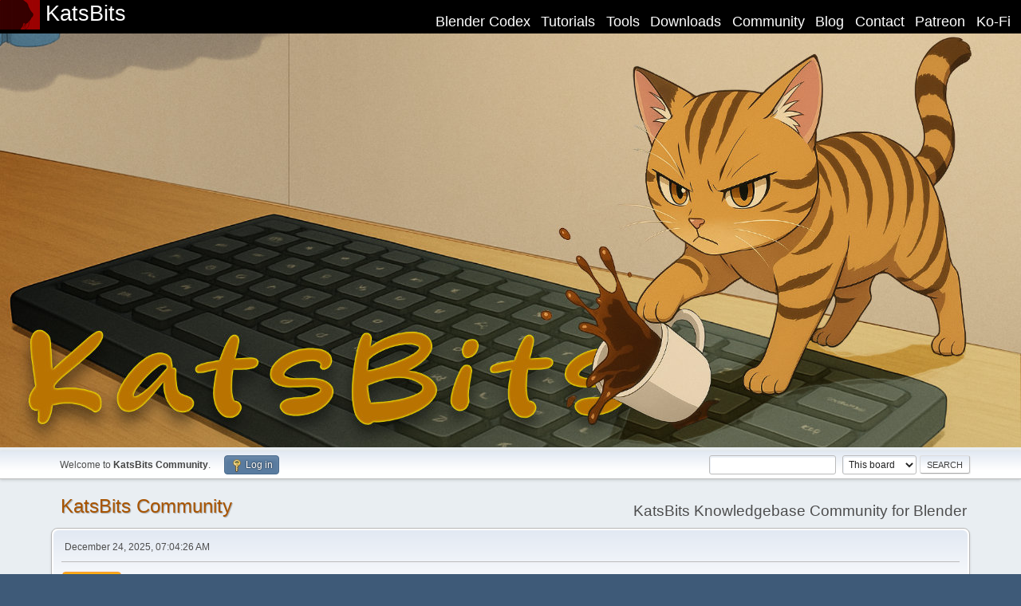

--- FILE ---
content_type: text/html; charset=UTF-8
request_url: https://www.katsbits.com/community/index.php/board,11.220/sort,last_post.html?PHPSESSID=c1e91d161e36adea6a50b6451dca12d1
body_size: 6229
content:
<!DOCTYPE html>
<html lang="en-US">
<head>
	<meta charset="UTF-8">
	<link rel="stylesheet" href="https://www.katsbits.com/community/Themes/default/css/minified_af0410a934507d3d9809080d91f80caa.css?smf216_1763220504">
	<style>
	.postarea .bbc_img, .list_posts .bbc_img, .post .inner .bbc_img, form#reported_posts .bbc_img, #preview_body .bbc_img { max-width: min(100%,720px); }
	
	.postarea .bbc_img, .list_posts .bbc_img, .post .inner .bbc_img, form#reported_posts .bbc_img, #preview_body .bbc_img { max-height: 720px; }
	
	</style>
	<script>
		var smf_theme_url = "https://www.katsbits.com/community/Themes/default";
		var smf_default_theme_url = "https://www.katsbits.com/community/Themes/default";
		var smf_images_url = "https://www.katsbits.com/community/Themes/default/images";
		var smf_smileys_url = "https://www.katsbits.com/community/Smileys";
		var smf_smiley_sets = "default,classic,aaron,akyhne,fugue,alienine";
		var smf_smiley_sets_default = "default";
		var smf_avatars_url = "https://www.katsbits.com/community/avatars";
		var smf_scripturl = "https://www.katsbits.com/community/index.php?PHPSESSID=c1e91d161e36adea6a50b6451dca12d1&amp;";
		var smf_iso_case_folding = false;
		var smf_charset = "UTF-8";
		var smf_session_id = "1fe7c4fe70c17219adfcb2ca0a65d4a1";
		var smf_session_var = "b1a7e9ed9ad1";
		var smf_member_id = 0;
		var ajax_notification_text = 'Loading...';
		var help_popup_heading_text = 'A little lost? Let me explain:';
		var banned_text = 'Sorry Guest, you are banned from using this forum!';
		var smf_txt_expand = 'Expand';
		var smf_txt_shrink = 'Shrink';
		var smf_collapseAlt = 'Hide';
		var smf_expandAlt = 'Show';
		var smf_quote_expand = false;
		var allow_xhjr_credentials = false;
	</script>
	<script src="https://ajax.googleapis.com/ajax/libs/jquery/3.6.3/jquery.min.js"></script>
	<script src="https://www.katsbits.com/community/Themes/default/scripts/minified_430ab18eaffdc7385c0cbab7857f69c7.js?smf216_1763220504"></script>
	<script>
	var smf_you_sure ='Are you sure you want to do this?';
	</script>
	<title>Blog - Page 12</title>
	<meta name="viewport" content="width=device-width, initial-scale=1">
	<meta property="og:site_name" content="KatsBits Community">
	<meta property="og:title" content="Blog - Page 12">
	<meta property="og:url" content="https://www.katsbits.com/community/index.php/board,11.220.html?PHPSESSID=c1e91d161e36adea6a50b6451dca12d1">
	<meta property="og:description" content="Blog - Page 12">
	<meta name="description" content="Blog - Page 12">
	<meta name="theme-color" content="#557EA0">
	<meta name="robots" content="noindex">
	<link rel="canonical" href="https://www.katsbits.com/community/index.php?board=11.220">
	<link rel="help" href="https://www.katsbits.com/community/index.php?PHPSESSID=c1e91d161e36adea6a50b6451dca12d1&amp;action=help">
	<link rel="contents" href="https://www.katsbits.com/community/index.php?PHPSESSID=c1e91d161e36adea6a50b6451dca12d1&amp;">
	<link rel="search" href="https://www.katsbits.com/community/index.php?PHPSESSID=c1e91d161e36adea6a50b6451dca12d1&amp;action=search">
	<link rel="alternate" type="application/rss+xml" title="KatsBits Community - RSS" href="https://www.katsbits.com/community/index.php?PHPSESSID=c1e91d161e36adea6a50b6451dca12d1&amp;action=.xml;type=rss2;board=11">
	<link rel="alternate" type="application/atom+xml" title="KatsBits Community - Atom" href="https://www.katsbits.com/community/index.php?PHPSESSID=c1e91d161e36adea6a50b6451dca12d1&amp;action=.xml;type=atom;board=11">
	<link rel="next" href="https://www.katsbits.com/community/index.php/board,11.240.html?PHPSESSID=c1e91d161e36adea6a50b6451dca12d1">
	<link rel="prev" href="https://www.katsbits.com/community/index.php/board,11.200.html?PHPSESSID=c1e91d161e36adea6a50b6451dca12d1">
	<link rel="index" href="https://www.katsbits.com/community/index.php/board,11.0.html?PHPSESSID=c1e91d161e36adea6a50b6451dca12d1">
	<link rel="sitemap" type="application/xml" title="Sitemap" href="https://www.katsbits.com/community/sitemap.xml">
</head>
<body id="chrome" class="action_messageindex board_11">
<div id="footerfix"><!-- general site navigation menu addition - Jan 2014 kat -->
<style type="text/css">
#forumNav {
	background-color:#000;
	font-family: sans-serif;
	display:block;
	position:relative;
	margin:-1em 0 0 0;
	padding:0;
	}
#forumNav .logo {
	display:inline-block;
	position:relative;
	float:left;
	color:#fff;
	margin:0;
	padding:0;
	}
#forumNav .logo .brand {
	display:inline-block;
	position:absolute;
	margin:0.55em 0 0 0.25em;
	top:.25em;
	font-size:200%;
	}
#forumNav .logo a {
	color:#fff;
	text-decoration: none;
	margin:0;
	padding:0;
	}
#defaultNav {
	padding:0;
	top:0;
	right:0;
	}
/*ul#defaultNav {
	transform: rotate(180deg);
	}*/
ul#defaultNav li {
	display:inline-block;
	position:relative;
	float:right;
	margin:1.75em 0.75em 0 0;
	font-size:135%;
/*	transform: rotate(-180deg);*/
	}
ul#defaultNav li a {
	color:#fff;
	text-decoration:none;
	margin-left:0;
	}
ul#defaultNav a:hover {
	background-color:#F90;
	color:#000;
	}
</style>
<div id="forumNav">
  <div class="logo"><img src="/sitegiffs/oct_katsbits-logo.png" /><span class="brand"><a href="/">KatsBits</a></span>
	</div>
  <ul reversed id="defaultNav">
<li><a href=""https://ko-fi..com/katsbits/" target="_blank" title="Tip KatsBits">Ko-Fi</a></li>
<li><a href="https://patreon.com/katsbits/" target="_Blank" title="Support KatsBits">Patreon</a></li>
  <li><a href="https://www.katsbits.com/codex/contact/" title="Get in Touch" target="_parent">Contact</a></li>
  <li><a href="/blog/" title="KatsBits Blog" target="_parent">Blog</a></li>
  <li><a href="/smforum/" target="_parent">Community</a></li>
  <li><a href="/download/" target="_parent">Downloads</a></li>
  <li><a href="/tools/" target="_parent">Tools</a></li>
  <li><a href="/tutorials/" title="Legacy Tutorials" target="_parent">Tutorials</a></li>
  <li><a href="https://www.katsbits.com/codex/" title="Blender Codex (Tutorials & Resources)" target="_parent">Blender Codex</a></li>
  </ul>
  <div style="clear: both;"></div>
</div>
<div><img src="https://www.katsbits.com/sitegiffs/katsbits_anime-banner.jpg" style="width:100%; height:auto;" /></div>
	<div id="top_section">
		<div class="inner_wrap">
			<ul class="floatleft" id="top_info">
				<li class="welcome">
					Welcome to <strong>KatsBits Community</strong>.
				</li>
				<li class="button_login">
					<a href="https://www.katsbits.com/community/index.php?PHPSESSID=c1e91d161e36adea6a50b6451dca12d1&amp;action=login" class="open" onclick="return reqOverlayDiv(this.href, 'Log in', 'login');">
						<span class="main_icons login"></span>
						<span class="textmenu">Log in</span>
					</a>
				</li>
			</ul>
			<form id="search_form" class="floatright" action="https://www.katsbits.com/community/index.php?PHPSESSID=c1e91d161e36adea6a50b6451dca12d1&amp;action=search2" method="post" accept-charset="UTF-8">
				<input type="search" name="search" value="">&nbsp;
				<select name="search_selection">
					<option value="all">Entire forum </option>
					<option value="board" selected>This board</option>
				</select>
				<input type="hidden" name="sd_brd" value="11">
				<input type="submit" name="search2" value="Search" class="button">
				<input type="hidden" name="advanced" value="0">
			</form>
		</div><!-- .inner_wrap -->
	</div><!-- #top_section -->
	<div id="header">
		<h1 class="forumtitle">
			<a id="top" href="https://www.katsbits.com/community/index.php?PHPSESSID=c1e91d161e36adea6a50b6451dca12d1&amp;">KatsBits Community</a>
		</h1>
		<div id="siteslogan">KatsBits Knowledgebase Community for Blender</div>
	</div>
	<div id="wrapper">
		<div id="upper_section">
			<div id="inner_section">
				<div id="inner_wrap" class="hide_720">
					<div class="user">
						<time datetime="2025-12-24T07:04:26Z">December 24, 2025, 07:04:26 AM</time>
					</div>
				</div>
				<a class="mobile_user_menu">
					<span class="menu_icon"></span>
					<span class="text_menu">Main Menu</span>
				</a>
				<div id="main_menu">
					<div id="mobile_user_menu" class="popup_container">
						<div class="popup_window description">
							<div class="popup_heading">Main Menu
								<a href="javascript:void(0);" class="main_icons hide_popup"></a>
							</div>
							
					<ul class="dropmenu menu_nav">
						<li class="button_home">
							<a class="active" href="https://www.katsbits.com/community/index.php?PHPSESSID=c1e91d161e36adea6a50b6451dca12d1&amp;">
								<span class="main_icons home"></span><span class="textmenu">Home</span>
							</a>
						</li>
						<li class="button_search">
							<a href="https://www.katsbits.com/community/index.php?PHPSESSID=c1e91d161e36adea6a50b6451dca12d1&amp;action=search">
								<span class="main_icons search"></span><span class="textmenu">Search</span>
							</a>
						</li>
					</ul><!-- .menu_nav -->
						</div>
					</div>
				</div>
				<div class="navigate_section">
					<ul>
						<li>
							<a href="https://www.katsbits.com/community/index.php?PHPSESSID=c1e91d161e36adea6a50b6451dca12d1&amp;"><span>KatsBits Community</span></a>
						</li>
						<li>
							<span class="dividers"> &#9658; </span>
							<a href="https://www.katsbits.com/community/index.php?PHPSESSID=c1e91d161e36adea6a50b6451dca12d1&amp;#c1"><span>General Category</span></a>
						</li>
						<li class="last">
							<span class="dividers"> &#9658; </span>
							<a href="https://www.katsbits.com/community/index.php/board,11.0.html?PHPSESSID=c1e91d161e36adea6a50b6451dca12d1"><span>Blog</span></a>
						</li>
					</ul>
				</div><!-- .navigate_section -->
			</div><!-- #inner_section -->
		</div><!-- #upper_section -->
		<div id="content_section">
			<div id="main_content_section"><div id="display_head" class="information">
			<h2 class="display_title">Blog</h2>
			<p><!--KatsBits official blog. Commentary on many things gaming and Internet.--></p>
			<p>0 Members and 36 Guests are viewing this board.
			</p>
		</div>
	<div class="pagesection">
		 
		<div class="pagelinks floatleft">
			<a href="#bot" class="button">Go Down</a>
			<span class="pages">Pages</span><a class="nav_page" href="https://www.katsbits.com/community/index.php/board,11.200/sort,last_post.html?PHPSESSID=c1e91d161e36adea6a50b6451dca12d1"><span class="main_icons previous_page"></span></a> <a class="nav_page" href="https://www.katsbits.com/community/index.php/board,11.0/sort,last_post.html?PHPSESSID=c1e91d161e36adea6a50b6451dca12d1">1</a> <span class="expand_pages" onclick="expandPages(this, '&lt;a class=&quot;nav_page&quot; href=&quot;' + smf_scripturl + '?board=11.%1$d;sort=last_post&quot;&gt;%2$s&lt;/a&gt; ', 20, 180, 20);"> ... </span><a class="nav_page" href="https://www.katsbits.com/community/index.php/board,11.180/sort,last_post.html?PHPSESSID=c1e91d161e36adea6a50b6451dca12d1">10</a> <a class="nav_page" href="https://www.katsbits.com/community/index.php/board,11.200/sort,last_post.html?PHPSESSID=c1e91d161e36adea6a50b6451dca12d1">11</a> <span class="current_page">12</span> <a class="nav_page" href="https://www.katsbits.com/community/index.php/board,11.240/sort,last_post.html?PHPSESSID=c1e91d161e36adea6a50b6451dca12d1">13</a> <a class="nav_page" href="https://www.katsbits.com/community/index.php/board,11.260/sort,last_post.html?PHPSESSID=c1e91d161e36adea6a50b6451dca12d1">14</a> <a class="nav_page" href="https://www.katsbits.com/community/index.php/board,11.240/sort,last_post.html?PHPSESSID=c1e91d161e36adea6a50b6451dca12d1"><span class="main_icons next_page"></span></a> 
		</div>
		
	</div>
		<div id="messageindex">
			<div class="title_bar" id="topic_header">
				<div class="board_icon"></div>
				<div class="info"><a href="https://www.katsbits.com/community/index.php/board,11.220/sort,subject.html?PHPSESSID=c1e91d161e36adea6a50b6451dca12d1">Subject</a> / <a href="https://www.katsbits.com/community/index.php/board,11.220/sort,starter.html?PHPSESSID=c1e91d161e36adea6a50b6451dca12d1">Started by</a></div>
				<div class="board_stats centertext"><a href="https://www.katsbits.com/community/index.php/board,11.220/sort,replies.html?PHPSESSID=c1e91d161e36adea6a50b6451dca12d1">Replies</a> / <a href="https://www.katsbits.com/community/index.php/board,11.220/sort,views.html?PHPSESSID=c1e91d161e36adea6a50b6451dca12d1">Views</a></div>
				<div class="lastpost"><a href="https://www.katsbits.com/community/index.php/board,11.220/sort,last_post/desc.html?PHPSESSID=c1e91d161e36adea6a50b6451dca12d1">Last post<span class="main_icons sort_up"></span></a></div>
			</div><!-- #topic_header -->
			<div id="topic_container">
				<div class="windowbg">
					<div class="board_icon">
						<img src="https://www.katsbits.com/community/Themes/default/images/post/question.png" alt="">
						
					</div>
					<div class="info info_block">
						<div >
							<div class="icons floatright">
							</div>
							<div class="message_index_title">
								
								<span class="preview" title="">
									<span id="msg_5246"><a href="https://www.katsbits.com/community/index.php/topic,1192.0.html?PHPSESSID=c1e91d161e36adea6a50b6451dca12d1">Asking ChatGPT to &quot;Explain GamerGate&quot; (Generative AI and False Hope)</a></span>
								</span>
							</div>
							<p class="floatleft">
								Started by <a href="https://www.katsbits.com/community/index.php?PHPSESSID=c1e91d161e36adea6a50b6451dca12d1&amp;action=profile;u=1" title="View the profile of kat" class="preview">kat</a>
							</p>
							
						</div><!-- #topic_[first_post][id] -->
					</div><!-- .info -->
					<div class="board_stats centertext">
						<p>Replies: 0<br>Views: 20,949</p>
					</div>
					<div class="lastpost">
						<p><a href="https://www.katsbits.com/community/index.php/topic,1192.0.html?PHPSESSID=c1e91d161e36adea6a50b6451dca12d1#msg5246">January 07, 2023, 10:38:49 AM</a><br>by <a href="https://www.katsbits.com/community/index.php?PHPSESSID=c1e91d161e36adea6a50b6451dca12d1&amp;action=profile;u=1">kat</a></p>
					</div>
				</div><!-- $topic[css_class] -->
				<div class="windowbg">
					<div class="board_icon">
						<img src="https://www.katsbits.com/community/Themes/default/images/post/exclamation.png" alt="">
						
					</div>
					<div class="info info_block">
						<div >
							<div class="icons floatright">
							</div>
							<div class="message_index_title">
								
								<span class="preview" title="">
									<span id="msg_5247"><a href="https://www.katsbits.com/community/index.php/topic,1193.0.html?PHPSESSID=c1e91d161e36adea6a50b6451dca12d1">Be Nice (while you dismember your enemies) Code of Conduct</a></span>
								</span>
							</div>
							<p class="floatleft">
								Started by <a href="https://www.katsbits.com/community/index.php?PHPSESSID=c1e91d161e36adea6a50b6451dca12d1&amp;action=profile;u=1" title="View the profile of kat" class="preview">kat</a>
							</p>
							
						</div><!-- #topic_[first_post][id] -->
					</div><!-- .info -->
					<div class="board_stats centertext">
						<p>Replies: 0<br>Views: 21,143</p>
					</div>
					<div class="lastpost">
						<p><a href="https://www.katsbits.com/community/index.php/topic,1193.0.html?PHPSESSID=c1e91d161e36adea6a50b6451dca12d1#msg5247">January 09, 2023, 09:14:51 AM</a><br>by <a href="https://www.katsbits.com/community/index.php?PHPSESSID=c1e91d161e36adea6a50b6451dca12d1&amp;action=profile;u=1">kat</a></p>
					</div>
				</div><!-- $topic[css_class] -->
				<div class="windowbg">
					<div class="board_icon">
						<img src="https://www.katsbits.com/community/Themes/default/images/post/exclamation.png" alt="">
						
					</div>
					<div class="info info_block">
						<div >
							<div class="icons floatright">
							</div>
							<div class="message_index_title">
								
								<span class="preview" title="">
									<span id="msg_5261"><a href="https://www.katsbits.com/community/index.php/topic,1198.0.html?PHPSESSID=c1e91d161e36adea6a50b6451dca12d1">Unsolicited Complaints of Copyright</a></span>
								</span>
							</div>
							<p class="floatleft">
								Started by <a href="https://www.katsbits.com/community/index.php?PHPSESSID=c1e91d161e36adea6a50b6451dca12d1&amp;action=profile;u=1" title="View the profile of kat" class="preview">kat</a>
							</p>
							
						</div><!-- #topic_[first_post][id] -->
					</div><!-- .info -->
					<div class="board_stats centertext">
						<p>Replies: 0<br>Views: 21,952</p>
					</div>
					<div class="lastpost">
						<p><a href="https://www.katsbits.com/community/index.php/topic,1198.0.html?PHPSESSID=c1e91d161e36adea6a50b6451dca12d1#msg5261">January 28, 2023, 05:08:44 PM</a><br>by <a href="https://www.katsbits.com/community/index.php?PHPSESSID=c1e91d161e36adea6a50b6451dca12d1&amp;action=profile;u=1">kat</a></p>
					</div>
				</div><!-- $topic[css_class] -->
				<div class="windowbg">
					<div class="board_icon">
						<img src="https://www.katsbits.com/community/Themes/default/images/post/xx.png" alt="">
						
					</div>
					<div class="info info_block">
						<div >
							<div class="icons floatright">
							</div>
							<div class="message_index_title">
								
								<span class="preview" title="">
									<span id="msg_5265"><a href="https://www.katsbits.com/community/index.php/topic,1202.0.html?PHPSESSID=c1e91d161e36adea6a50b6451dca12d1">YouTube Copyright Warning PDF (Fake/False)</a></span>
								</span>
							</div>
							<p class="floatleft">
								Started by <a href="https://www.katsbits.com/community/index.php?PHPSESSID=c1e91d161e36adea6a50b6451dca12d1&amp;action=profile;u=1" title="View the profile of kat" class="preview">kat</a>
							</p>
							
						</div><!-- #topic_[first_post][id] -->
					</div><!-- .info -->
					<div class="board_stats centertext">
						<p>Replies: 1<br>Views: 23,209</p>
					</div>
					<div class="lastpost">
						<p><a href="https://www.katsbits.com/community/index.php/topic,1202.0.html?PHPSESSID=c1e91d161e36adea6a50b6451dca12d1#msg5266">February 13, 2023, 03:07:07 PM</a><br>by <a href="https://www.katsbits.com/community/index.php?PHPSESSID=c1e91d161e36adea6a50b6451dca12d1&amp;action=profile;u=1">kat</a></p>
					</div>
				</div><!-- $topic[css_class] -->
				<div class="windowbg">
					<div class="board_icon">
						<img src="https://www.katsbits.com/community/Themes/default/images/post/question.png" alt="">
						
					</div>
					<div class="info info_block">
						<div >
							<div class="icons floatright">
							</div>
							<div class="message_index_title">
								
								<span class="preview" title="">
									<span id="msg_5273"><a href="https://www.katsbits.com/community/index.php/topic,1207.0.html?PHPSESSID=c1e91d161e36adea6a50b6451dca12d1">Hey AI, Do You Lie?</a></span>
								</span>
							</div>
							<p class="floatleft">
								Started by <a href="https://www.katsbits.com/community/index.php?PHPSESSID=c1e91d161e36adea6a50b6451dca12d1&amp;action=profile;u=1" title="View the profile of kat" class="preview">kat</a>
							</p>
							
						</div><!-- #topic_[first_post][id] -->
					</div><!-- .info -->
					<div class="board_stats centertext">
						<p>Replies: 0<br>Views: 20,606</p>
					</div>
					<div class="lastpost">
						<p><a href="https://www.katsbits.com/community/index.php/topic,1207.0.html?PHPSESSID=c1e91d161e36adea6a50b6451dca12d1#msg5273">March 06, 2023, 11:07:02 AM</a><br>by <a href="https://www.katsbits.com/community/index.php?PHPSESSID=c1e91d161e36adea6a50b6451dca12d1&amp;action=profile;u=1">kat</a></p>
					</div>
				</div><!-- $topic[css_class] -->
				<div class="windowbg">
					<div class="board_icon">
						<img src="https://www.katsbits.com/community/Themes/default/images/post/exclamation.png" alt="">
						
					</div>
					<div class="info info_block">
						<div >
							<div class="icons floatright">
							</div>
							<div class="message_index_title">
								
								<span class="preview" title="">
									<span id="msg_5276"><a href="https://www.katsbits.com/community/index.php/topic,1208.0.html?PHPSESSID=c1e91d161e36adea6a50b6451dca12d1">AI (not) Causing Harm to Humans</a></span>
								</span>
							</div>
							<p class="floatleft">
								Started by <a href="https://www.katsbits.com/community/index.php?PHPSESSID=c1e91d161e36adea6a50b6451dca12d1&amp;action=profile;u=1" title="View the profile of kat" class="preview">kat</a>
							</p>
							
						</div><!-- #topic_[first_post][id] -->
					</div><!-- .info -->
					<div class="board_stats centertext">
						<p>Replies: 0<br>Views: 23,172</p>
					</div>
					<div class="lastpost">
						<p><a href="https://www.katsbits.com/community/index.php/topic,1208.0.html?PHPSESSID=c1e91d161e36adea6a50b6451dca12d1#msg5276">March 17, 2023, 09:27:26 AM</a><br>by <a href="https://www.katsbits.com/community/index.php?PHPSESSID=c1e91d161e36adea6a50b6451dca12d1&amp;action=profile;u=1">kat</a></p>
					</div>
				</div><!-- $topic[css_class] -->
				<div class="windowbg">
					<div class="board_icon">
						<img src="https://www.katsbits.com/community/Themes/default/images/post/xx.png" alt="">
						
					</div>
					<div class="info info_block">
						<div >
							<div class="icons floatright">
							</div>
							<div class="message_index_title">
								
								<span class="preview" title="">
									<span id="msg_5291"><a href="https://www.katsbits.com/community/index.php/topic,1215.0.html?PHPSESSID=c1e91d161e36adea6a50b6451dca12d1">SCAM ALERT: Nike YouTube Creator Sponsorship</a></span>
								</span>
							</div>
							<p class="floatleft">
								Started by <a href="https://www.katsbits.com/community/index.php?PHPSESSID=c1e91d161e36adea6a50b6451dca12d1&amp;action=profile;u=1" title="View the profile of kat" class="preview">kat</a>
							</p>
							
						</div><!-- #topic_[first_post][id] -->
					</div><!-- .info -->
					<div class="board_stats centertext">
						<p>Replies: 0<br>Views: 21,544</p>
					</div>
					<div class="lastpost">
						<p><a href="https://www.katsbits.com/community/index.php/topic,1215.0.html?PHPSESSID=c1e91d161e36adea6a50b6451dca12d1#msg5291">April 15, 2023, 10:04:49 AM</a><br>by <a href="https://www.katsbits.com/community/index.php?PHPSESSID=c1e91d161e36adea6a50b6451dca12d1&amp;action=profile;u=1">kat</a></p>
					</div>
				</div><!-- $topic[css_class] -->
				<div class="windowbg">
					<div class="board_icon">
						<img src="https://www.katsbits.com/community/Themes/default/images/post/xx.png" alt="">
						
					</div>
					<div class="info info_block">
						<div >
							<div class="icons floatright">
							</div>
							<div class="message_index_title">
								
								<span class="preview" title="">
									<span id="msg_5292"><a href="https://www.katsbits.com/community/index.php/topic,1216.0.html?PHPSESSID=c1e91d161e36adea6a50b6451dca12d1">SCAM ALERT: Medical Exploitation Bitcoin Scam</a></span>
								</span>
							</div>
							<p class="floatleft">
								Started by <a href="https://www.katsbits.com/community/index.php?PHPSESSID=c1e91d161e36adea6a50b6451dca12d1&amp;action=profile;u=1" title="View the profile of kat" class="preview">kat</a>
							</p>
							
						</div><!-- #topic_[first_post][id] -->
					</div><!-- .info -->
					<div class="board_stats centertext">
						<p>Replies: 0<br>Views: 20,987</p>
					</div>
					<div class="lastpost">
						<p><a href="https://www.katsbits.com/community/index.php/topic,1216.0.html?PHPSESSID=c1e91d161e36adea6a50b6451dca12d1#msg5292">April 19, 2023, 01:17:17 PM</a><br>by <a href="https://www.katsbits.com/community/index.php?PHPSESSID=c1e91d161e36adea6a50b6451dca12d1&amp;action=profile;u=1">kat</a></p>
					</div>
				</div><!-- $topic[css_class] -->
				<div class="windowbg">
					<div class="board_icon">
						<img src="https://www.katsbits.com/community/Themes/default/images/post/xx.png" alt="">
						
					</div>
					<div class="info info_block">
						<div >
							<div class="icons floatright">
							</div>
							<div class="message_index_title">
								
								<span class="preview" title="">
									<span id="msg_5294"><a href="https://www.katsbits.com/community/index.php/topic,1218.0.html?PHPSESSID=c1e91d161e36adea6a50b6451dca12d1">SCAM ALERT: Nord VPN Brand Ambassadorship Inquiry</a></span>
								</span>
							</div>
							<p class="floatleft">
								Started by <a href="https://www.katsbits.com/community/index.php?PHPSESSID=c1e91d161e36adea6a50b6451dca12d1&amp;action=profile;u=1" title="View the profile of kat" class="preview">kat</a>
							</p>
							
						</div><!-- #topic_[first_post][id] -->
					</div><!-- .info -->
					<div class="board_stats centertext">
						<p>Replies: 0<br>Views: 22,623</p>
					</div>
					<div class="lastpost">
						<p><a href="https://www.katsbits.com/community/index.php/topic,1218.0.html?PHPSESSID=c1e91d161e36adea6a50b6451dca12d1#msg5294">April 22, 2023, 02:20:03 PM</a><br>by <a href="https://www.katsbits.com/community/index.php?PHPSESSID=c1e91d161e36adea6a50b6451dca12d1&amp;action=profile;u=1">kat</a></p>
					</div>
				</div><!-- $topic[css_class] -->
				<div class="windowbg">
					<div class="board_icon">
						<img src="https://www.katsbits.com/community/Themes/default/images/post/thumbdown.png" alt="">
						
					</div>
					<div class="info info_block">
						<div >
							<div class="icons floatright">
							</div>
							<div class="message_index_title">
								
								<span class="preview" title="">
									<span id="msg_5303"><a href="https://www.katsbits.com/community/index.php/topic,1226.0.html?PHPSESSID=c1e91d161e36adea6a50b6451dca12d1">Astroturfing 'stand with women in gaming' #NoRoomForAbuse</a></span>
								</span>
							</div>
							<p class="floatleft">
								Started by <a href="https://www.katsbits.com/community/index.php?PHPSESSID=c1e91d161e36adea6a50b6451dca12d1&amp;action=profile;u=1" title="View the profile of kat" class="preview">kat</a>
							</p>
							
						</div><!-- #topic_[first_post][id] -->
					</div><!-- .info -->
					<div class="board_stats centertext">
						<p>Replies: 0<br>Views: 23,025</p>
					</div>
					<div class="lastpost">
						<p><a href="https://www.katsbits.com/community/index.php/topic,1226.0.html?PHPSESSID=c1e91d161e36adea6a50b6451dca12d1#msg5303">May 30, 2023, 10:13:36 AM</a><br>by <a href="https://www.katsbits.com/community/index.php?PHPSESSID=c1e91d161e36adea6a50b6451dca12d1&amp;action=profile;u=1">kat</a></p>
					</div>
				</div><!-- $topic[css_class] -->
				<div class="windowbg">
					<div class="board_icon">
						<img src="https://www.katsbits.com/community/Themes/default/images/post/exclamation.png" alt="">
						
					</div>
					<div class="info info_block">
						<div >
							<div class="icons floatright">
							</div>
							<div class="message_index_title">
								
								<span class="preview" title="">
									<span id="msg_5308"><a href="https://www.katsbits.com/community/index.php/topic,1231.0.html?PHPSESSID=c1e91d161e36adea6a50b6451dca12d1">AI Search will be the Death of the Internet</a></span>
								</span>
							</div>
							<p class="floatleft">
								Started by <a href="https://www.katsbits.com/community/index.php?PHPSESSID=c1e91d161e36adea6a50b6451dca12d1&amp;action=profile;u=1" title="View the profile of kat" class="preview">kat</a>
							</p>
							
						</div><!-- #topic_[first_post][id] -->
					</div><!-- .info -->
					<div class="board_stats centertext">
						<p>Replies: 0<br>Views: 22,721</p>
					</div>
					<div class="lastpost">
						<p><a href="https://www.katsbits.com/community/index.php/topic,1231.0.html?PHPSESSID=c1e91d161e36adea6a50b6451dca12d1#msg5308">June 21, 2023, 02:16:24 PM</a><br>by <a href="https://www.katsbits.com/community/index.php?PHPSESSID=c1e91d161e36adea6a50b6451dca12d1&amp;action=profile;u=1">kat</a></p>
					</div>
				</div><!-- $topic[css_class] -->
				<div class="windowbg">
					<div class="board_icon">
						<img src="https://www.katsbits.com/community/Themes/default/images/post/xx.png" alt="">
						
					</div>
					<div class="info info_block">
						<div >
							<div class="icons floatright">
							</div>
							<div class="message_index_title">
								
								<span class="preview" title="">
									<span id="msg_5309"><a href="https://www.katsbits.com/community/index.php/topic,1232.0.html?PHPSESSID=c1e91d161e36adea6a50b6451dca12d1">Slow Death of Stack Exchange (Blender 3D Community)</a></span>
								</span>
							</div>
							<p class="floatleft">
								Started by <a href="https://www.katsbits.com/community/index.php?PHPSESSID=c1e91d161e36adea6a50b6451dca12d1&amp;action=profile;u=1" title="View the profile of kat" class="preview">kat</a>
							</p>
							
						</div><!-- #topic_[first_post][id] -->
					</div><!-- .info -->
					<div class="board_stats centertext">
						<p>Replies: 0<br>Views: 23,755</p>
					</div>
					<div class="lastpost">
						<p><a href="https://www.katsbits.com/community/index.php/topic,1232.0.html?PHPSESSID=c1e91d161e36adea6a50b6451dca12d1#msg5309">June 24, 2023, 09:58:45 AM</a><br>by <a href="https://www.katsbits.com/community/index.php?PHPSESSID=c1e91d161e36adea6a50b6451dca12d1&amp;action=profile;u=1">kat</a></p>
					</div>
				</div><!-- $topic[css_class] -->
				<div class="windowbg">
					<div class="board_icon">
						<img src="https://www.katsbits.com/community/Themes/default/images/post/xx.png" alt="">
						
					</div>
					<div class="info info_block">
						<div >
							<div class="icons floatright">
							</div>
							<div class="message_index_title">
								
								<span class="preview" title="">
									<span id="msg_5317"><a href="https://www.katsbits.com/community/index.php/topic,1238.0.html?PHPSESSID=c1e91d161e36adea6a50b6451dca12d1">AI, Content Scraping and the Negative Affects on Copyright</a></span>
								</span>
							</div>
							<p class="floatleft">
								Started by <a href="https://www.katsbits.com/community/index.php?PHPSESSID=c1e91d161e36adea6a50b6451dca12d1&amp;action=profile;u=1" title="View the profile of kat" class="preview">kat</a>
							</p>
							
						</div><!-- #topic_[first_post][id] -->
					</div><!-- .info -->
					<div class="board_stats centertext">
						<p>Replies: 0<br>Views: 23,969</p>
					</div>
					<div class="lastpost">
						<p><a href="https://www.katsbits.com/community/index.php/topic,1238.0.html?PHPSESSID=c1e91d161e36adea6a50b6451dca12d1#msg5317">July 21, 2023, 03:19:32 PM</a><br>by <a href="https://www.katsbits.com/community/index.php?PHPSESSID=c1e91d161e36adea6a50b6451dca12d1&amp;action=profile;u=1">kat</a></p>
					</div>
				</div><!-- $topic[css_class] -->
				<div class="windowbg">
					<div class="board_icon">
						<img src="https://www.katsbits.com/community/Themes/default/images/post/xx.png" alt="">
						
					</div>
					<div class="info info_block">
						<div >
							<div class="icons floatright">
							</div>
							<div class="message_index_title">
								
								<span class="preview" title="">
									<span id="msg_5321"><a href="https://www.katsbits.com/community/index.php/topic,1239.0.html?PHPSESSID=c1e91d161e36adea6a50b6451dca12d1">The Death of Feminist Frequency and Toxic Activism (TM)</a></span>
								</span>
							</div>
							<p class="floatleft">
								Started by <a href="https://www.katsbits.com/community/index.php?PHPSESSID=c1e91d161e36adea6a50b6451dca12d1&amp;action=profile;u=1" title="View the profile of kat" class="preview">kat</a>
							</p>
							
						</div><!-- #topic_[first_post][id] -->
					</div><!-- .info -->
					<div class="board_stats centertext">
						<p>Replies: 0<br>Views: 23,820</p>
					</div>
					<div class="lastpost">
						<p><a href="https://www.katsbits.com/community/index.php/topic,1239.0.html?PHPSESSID=c1e91d161e36adea6a50b6451dca12d1#msg5321">August 02, 2023, 05:58:38 PM</a><br>by <a href="https://www.katsbits.com/community/index.php?PHPSESSID=c1e91d161e36adea6a50b6451dca12d1&amp;action=profile;u=1">kat</a></p>
					</div>
				</div><!-- $topic[css_class] -->
				<div class="windowbg">
					<div class="board_icon">
						<img src="https://www.katsbits.com/community/Themes/default/images/post/xx.png" alt="">
						
					</div>
					<div class="info info_block">
						<div >
							<div class="icons floatright">
							</div>
							<div class="message_index_title">
								
								<span class="preview" title="">
									<span id="msg_5323"><a href="https://www.katsbits.com/community/index.php/topic,1240.0.html?PHPSESSID=c1e91d161e36adea6a50b6451dca12d1">Inadvertently Perpetuating Copyright/DMCA Confusion</a></span>
								</span>
							</div>
							<p class="floatleft">
								Started by <a href="https://www.katsbits.com/community/index.php?PHPSESSID=c1e91d161e36adea6a50b6451dca12d1&amp;action=profile;u=1" title="View the profile of kat" class="preview">kat</a>
							</p>
							
						</div><!-- #topic_[first_post][id] -->
					</div><!-- .info -->
					<div class="board_stats centertext">
						<p>Replies: 0<br>Views: 21,514</p>
					</div>
					<div class="lastpost">
						<p><a href="https://www.katsbits.com/community/index.php/topic,1240.0.html?PHPSESSID=c1e91d161e36adea6a50b6451dca12d1#msg5323">August 11, 2023, 04:08:29 PM</a><br>by <a href="https://www.katsbits.com/community/index.php?PHPSESSID=c1e91d161e36adea6a50b6451dca12d1&amp;action=profile;u=1">kat</a></p>
					</div>
				</div><!-- $topic[css_class] -->
				<div class="windowbg">
					<div class="board_icon">
						<img src="https://www.katsbits.com/community/Themes/default/images/post/question.png" alt="">
						
					</div>
					<div class="info info_block">
						<div >
							<div class="icons floatright">
							</div>
							<div class="message_index_title">
								
								<span class="preview" title="">
									<span id="msg_5324"><a href="https://www.katsbits.com/community/index.php/topic,1241.0.html?PHPSESSID=c1e91d161e36adea6a50b6451dca12d1">Boycotting AI</a></span>
								</span>
							</div>
							<p class="floatleft">
								Started by <a href="https://www.katsbits.com/community/index.php?PHPSESSID=c1e91d161e36adea6a50b6451dca12d1&amp;action=profile;u=1" title="View the profile of kat" class="preview">kat</a>
							</p>
							
						</div><!-- #topic_[first_post][id] -->
					</div><!-- .info -->
					<div class="board_stats centertext">
						<p>Replies: 0<br>Views: 29,841</p>
					</div>
					<div class="lastpost">
						<p><a href="https://www.katsbits.com/community/index.php/topic,1241.0.html?PHPSESSID=c1e91d161e36adea6a50b6451dca12d1#msg5324">August 12, 2023, 03:37:22 PM</a><br>by <a href="https://www.katsbits.com/community/index.php?PHPSESSID=c1e91d161e36adea6a50b6451dca12d1&amp;action=profile;u=1">kat</a></p>
					</div>
				</div><!-- $topic[css_class] -->
				<div class="windowbg">
					<div class="board_icon">
						<img src="https://www.katsbits.com/community/Themes/default/images/post/xx.png" alt="">
						
					</div>
					<div class="info info_block">
						<div >
							<div class="icons floatright">
							</div>
							<div class="message_index_title">
								
								<span class="preview" title="">
									<span id="msg_5334"><a href="https://www.katsbits.com/community/index.php/topic,1246.0.html?PHPSESSID=c1e91d161e36adea6a50b6451dca12d1">US Court Ruling on Copyright Protecting AI</a></span>
								</span>
							</div>
							<p class="floatleft">
								Started by <a href="https://www.katsbits.com/community/index.php?PHPSESSID=c1e91d161e36adea6a50b6451dca12d1&amp;action=profile;u=1" title="View the profile of kat" class="preview">kat</a>
							</p>
							
						</div><!-- #topic_[first_post][id] -->
					</div><!-- .info -->
					<div class="board_stats centertext">
						<p>Replies: 0<br>Views: 32,462</p>
					</div>
					<div class="lastpost">
						<p><a href="https://www.katsbits.com/community/index.php/topic,1246.0.html?PHPSESSID=c1e91d161e36adea6a50b6451dca12d1#msg5334">September 02, 2023, 10:29:06 AM</a><br>by <a href="https://www.katsbits.com/community/index.php?PHPSESSID=c1e91d161e36adea6a50b6451dca12d1&amp;action=profile;u=1">kat</a></p>
					</div>
				</div><!-- $topic[css_class] -->
				<div class="windowbg">
					<div class="board_icon">
						<img src="https://www.katsbits.com/community/Themes/default/images/post/xx.png" alt="">
						
					</div>
					<div class="info info_block">
						<div >
							<div class="icons floatright">
							</div>
							<div class="message_index_title">
								
								<span class="preview" title="">
									<span id="msg_5339"><a href="https://www.katsbits.com/community/index.php/topic,1250.0.html?PHPSESSID=c1e91d161e36adea6a50b6451dca12d1">SCAM: Step Back in Time: Play All Your Beloved Games Again - Limited Offer!</a></span>
								</span>
							</div>
							<p class="floatleft">
								Started by <a href="https://www.katsbits.com/community/index.php?PHPSESSID=c1e91d161e36adea6a50b6451dca12d1&amp;action=profile;u=1" title="View the profile of kat" class="preview">kat</a>
							</p>
							
						</div><!-- #topic_[first_post][id] -->
					</div><!-- .info -->
					<div class="board_stats centertext">
						<p>Replies: 0<br>Views: 32,946</p>
					</div>
					<div class="lastpost">
						<p><a href="https://www.katsbits.com/community/index.php/topic,1250.0.html?PHPSESSID=c1e91d161e36adea6a50b6451dca12d1#msg5339">September 06, 2023, 08:52:26 AM</a><br>by <a href="https://www.katsbits.com/community/index.php?PHPSESSID=c1e91d161e36adea6a50b6451dca12d1&amp;action=profile;u=1">kat</a></p>
					</div>
				</div><!-- $topic[css_class] -->
				<div class="windowbg">
					<div class="board_icon">
						<img src="https://www.katsbits.com/community/Themes/default/images/post/exclamation.png" alt="">
						
					</div>
					<div class="info info_block">
						<div >
							<div class="icons floatright">
							</div>
							<div class="message_index_title">
								
								<span class="preview" title="">
									<span id="msg_5347"><a href="https://www.katsbits.com/community/index.php/topic,1252.0.html?PHPSESSID=c1e91d161e36adea6a50b6451dca12d1">UK's Online Safety Bill</a></span>
								</span>
							</div>
							<p class="floatleft">
								Started by <a href="https://www.katsbits.com/community/index.php?PHPSESSID=c1e91d161e36adea6a50b6451dca12d1&amp;action=profile;u=1" title="View the profile of kat" class="preview">kat</a>
							</p>
							
						</div><!-- #topic_[first_post][id] -->
					</div><!-- .info -->
					<div class="board_stats centertext">
						<p>Replies: 0<br>Views: 32,888</p>
					</div>
					<div class="lastpost">
						<p><a href="https://www.katsbits.com/community/index.php/topic,1252.0.html?PHPSESSID=c1e91d161e36adea6a50b6451dca12d1#msg5347">September 28, 2023, 11:14:03 AM</a><br>by <a href="https://www.katsbits.com/community/index.php?PHPSESSID=c1e91d161e36adea6a50b6451dca12d1&amp;action=profile;u=1">kat</a></p>
					</div>
				</div><!-- $topic[css_class] -->
				<div class="windowbg">
					<div class="board_icon">
						<img src="https://www.katsbits.com/community/Themes/default/images/post/exclamation.png" alt="">
						
					</div>
					<div class="info info_block">
						<div >
							<div class="icons floatright">
							</div>
							<div class="message_index_title">
								
								<span class="preview" title="">
									<span id="msg_5377"><a href="https://www.katsbits.com/community/index.php/topic,1269.0.html?PHPSESSID=c1e91d161e36adea6a50b6451dca12d1">&quot;Trust me, I'm a professional artist!&quot;</a></span>
								</span>
							</div>
							<p class="floatleft">
								Started by <a href="https://www.katsbits.com/community/index.php?PHPSESSID=c1e91d161e36adea6a50b6451dca12d1&amp;action=profile;u=1" title="View the profile of kat" class="preview">kat</a>
							</p>
							
						</div><!-- #topic_[first_post][id] -->
					</div><!-- .info -->
					<div class="board_stats centertext">
						<p>Replies: 0<br>Views: 28,793</p>
					</div>
					<div class="lastpost">
						<p><a href="https://www.katsbits.com/community/index.php/topic,1269.0.html?PHPSESSID=c1e91d161e36adea6a50b6451dca12d1#msg5377">November 25, 2023, 02:29:07 PM</a><br>by <a href="https://www.katsbits.com/community/index.php?PHPSESSID=c1e91d161e36adea6a50b6451dca12d1&amp;action=profile;u=1">kat</a></p>
					</div>
				</div><!-- $topic[css_class] -->
			</div><!-- #topic_container -->
		</div><!-- #messageindex -->
	<div class="pagesection">
		
		 
		<div class="pagelinks floatleft">
			<a href="#main_content_section" class="button" id="bot">Go Up</a>
			<span class="pages">Pages</span><a class="nav_page" href="https://www.katsbits.com/community/index.php/board,11.200/sort,last_post.html?PHPSESSID=c1e91d161e36adea6a50b6451dca12d1"><span class="main_icons previous_page"></span></a> <a class="nav_page" href="https://www.katsbits.com/community/index.php/board,11.0/sort,last_post.html?PHPSESSID=c1e91d161e36adea6a50b6451dca12d1">1</a> <span class="expand_pages" onclick="expandPages(this, '&lt;a class=&quot;nav_page&quot; href=&quot;' + smf_scripturl + '?board=11.%1$d;sort=last_post&quot;&gt;%2$s&lt;/a&gt; ', 20, 180, 20);"> ... </span><a class="nav_page" href="https://www.katsbits.com/community/index.php/board,11.180/sort,last_post.html?PHPSESSID=c1e91d161e36adea6a50b6451dca12d1">10</a> <a class="nav_page" href="https://www.katsbits.com/community/index.php/board,11.200/sort,last_post.html?PHPSESSID=c1e91d161e36adea6a50b6451dca12d1">11</a> <span class="current_page">12</span> <a class="nav_page" href="https://www.katsbits.com/community/index.php/board,11.240/sort,last_post.html?PHPSESSID=c1e91d161e36adea6a50b6451dca12d1">13</a> <a class="nav_page" href="https://www.katsbits.com/community/index.php/board,11.260/sort,last_post.html?PHPSESSID=c1e91d161e36adea6a50b6451dca12d1">14</a> <a class="nav_page" href="https://www.katsbits.com/community/index.php/board,11.240/sort,last_post.html?PHPSESSID=c1e91d161e36adea6a50b6451dca12d1"><span class="main_icons next_page"></span></a> 
		</div>
	</div>
				<div class="navigate_section">
					<ul>
						<li>
							<a href="https://www.katsbits.com/community/index.php?PHPSESSID=c1e91d161e36adea6a50b6451dca12d1&amp;"><span>KatsBits Community</span></a>
						</li>
						<li>
							<span class="dividers"> &#9658; </span>
							<a href="https://www.katsbits.com/community/index.php?PHPSESSID=c1e91d161e36adea6a50b6451dca12d1&amp;#c1"><span>General Category</span></a>
						</li>
						<li class="last">
							<span class="dividers"> &#9658; </span>
							<a href="https://www.katsbits.com/community/index.php/board,11.0.html?PHPSESSID=c1e91d161e36adea6a50b6451dca12d1"><span>Blog</span></a>
						</li>
					</ul>
				</div><!-- .navigate_section -->
	<script>
		var oQuickModifyTopic = new QuickModifyTopic({
			aHidePrefixes: Array("lockicon", "stickyicon", "pages", "newicon"),
			bMouseOnDiv: false,
		});
	</script>
	<div class="tborder" id="topic_icons">
		<div class="information">
			<p id="message_index_jump_to"></p>
			<p class="floatleft">
				<span class="main_icons poll"></span> Poll<br>
				<span class="main_icons move"></span> Moved Topic<br>
			</p>
			<p>
				<span class="main_icons lock"></span> Locked Topic<br>
				<span class="main_icons sticky"></span> Sticky Topic<br>
				<span class="main_icons watch"></span> Topic you are watching<br>
			</p>
			<script>
				if (typeof(window.XMLHttpRequest) != "undefined")
					aJumpTo[aJumpTo.length] = new JumpTo({
						sContainerId: "message_index_jump_to",
						sJumpToTemplate: "<label class=\"smalltext jump_to\" for=\"%select_id%\">Jump to<" + "/label> %dropdown_list%",
						iCurBoardId: 11,
						iCurBoardChildLevel: 0,
						sCurBoardName: "Blog",
						sBoardChildLevelIndicator: "==",
						sBoardPrefix: "=> ",
						sCatSeparator: "-----------------------------",
						sCatPrefix: "",
						sGoButtonLabel: "Go"
					});
			</script>
		</div><!-- .information -->
	</div><!-- #topic_icons -->
	<div id="mobile_action" class="popup_container">
		<div class="popup_window description">
			<div class="popup_heading">User actions
				<a href="javascript:void(0);" class="main_icons hide_popup"></a>
			</div>
			
		</div>
	</div><!-- Ko-Fi Nov 2025 -->
<script src='https://storage.ko-fi.com/cdn/scripts/overlay-widget.js'></script>
<script>
  kofiWidgetOverlay.draw('katsbits', {
    'type': 'floating-chat',
    'floating-chat.donateButton.text': 'Tip KatsBits',
    'floating-chat.donateButton.background-color': '#f45d22',
    'floating-chat.donateButton.text-color': '#fff'
  });
</script>
			</div><!-- #main_content_section -->
		</div><!-- #content_section -->
	</div><!-- #wrapper -->
</div><!-- #footerfix -->
	<div id="footer">
		<div class="inner_wrap">
		<ul>
			<li class="floatright"><a href="https://www.katsbits.com/community/index.php?PHPSESSID=c1e91d161e36adea6a50b6451dca12d1&amp;action=help">Help</a> | <a href="https://www.katsbits.com/community/index.php?PHPSESSID=c1e91d161e36adea6a50b6451dca12d1&amp;action=agreement">Terms and Rules</a> | <a href="#top_section">Go Up &#9650;</a></li>
			<li class="copyright"><a href="https://www.katsbits.com/community/index.php?PHPSESSID=c1e91d161e36adea6a50b6451dca12d1&amp;action=credits" title="License" target="_blank" rel="noopener">SMF 2.1.6 &copy; 2025</a>, <a href="https://www.simplemachines.org" title="Simple Machines" target="_blank" class="new_win">Simple Machines</a><br /><span class="smalltext"><a href="http://www.smfads.com" target="_blank">SMFAds</a> for <a href="https://www.createaforum.com" title="Forum Hosting" target="_blank">Free Forums</a></span> | <a href="https://www.katsbits.com/community/sitemap.xml">Sitemap</a></li>
		</ul>
		</div>
	</div><!-- #footer -->
<script>
window.addEventListener("DOMContentLoaded", function() {
	function triggerCron()
	{
		$.get('https://www.katsbits.com/community' + "/cron.php?ts=1766559855");
	}
	window.setTimeout(triggerCron, 1);
});
</script>
<!-- Default Statcounter code for KatsBits
https://www.katsbits.com/ -->
<script type="text/javascript">
var sc_project=454778; 
var sc_invisible=1; 
var sc_security="d79b27b8"; 
</script>
<script type="text/javascript"
src="https://www.statcounter.com/counter/counter.js"
async></script>
<noscript><div class="statcounter"><a title="Web Analytics
Made Easy - Statcounter" href="https://statcounter.com/"
target="_blank"><img class="statcounter"
src="https://c.statcounter.com/454778/0/d79b27b8/1/"
alt="Web Analytics Made Easy - Statcounter"
referrerPolicy="no-referrer-when-downgrade"></a></div></noscript>
<!-- End of Statcounter Code -->
<script defer src="https://static.cloudflareinsights.com/beacon.min.js/vcd15cbe7772f49c399c6a5babf22c1241717689176015" integrity="sha512-ZpsOmlRQV6y907TI0dKBHq9Md29nnaEIPlkf84rnaERnq6zvWvPUqr2ft8M1aS28oN72PdrCzSjY4U6VaAw1EQ==" data-cf-beacon='{"version":"2024.11.0","token":"65a9c567197644148bd61071b7b43c16","r":1,"server_timing":{"name":{"cfCacheStatus":true,"cfEdge":true,"cfExtPri":true,"cfL4":true,"cfOrigin":true,"cfSpeedBrain":true},"location_startswith":null}}' crossorigin="anonymous"></script>
</body>
</html>